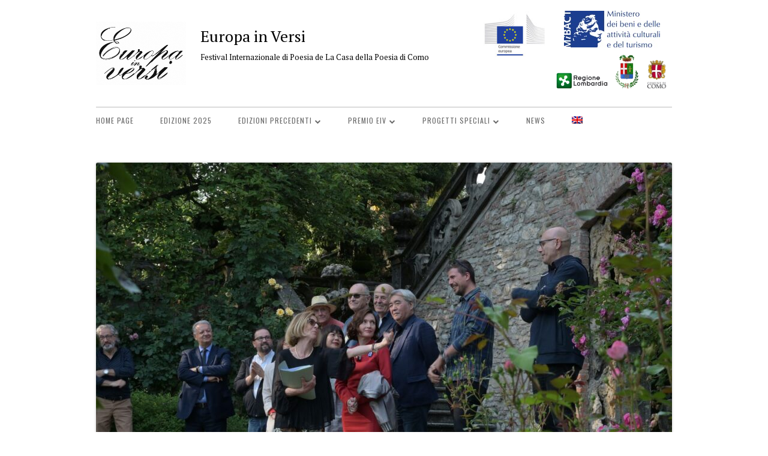

--- FILE ---
content_type: text/html; charset=UTF-8
request_url: https://europainversi.org/edizione-2023/eiv-2023-galleria-fotografia-reading-nel-parco-di-villa-sormani-uva/emi_6577-jpg/
body_size: 18903
content:
<!DOCTYPE html>






<!--[if IE 8]>

<html class="ie ie8 no-js" lang="it-IT">

<![endif]-->



<!--[if !(IE 8)]><!-->

<html lang="it-IT" class="no-js">

<!--<![endif]-->

<head>






<meta charset="UTF-8" />

<meta name="viewport" content="width=device-width" />

<link rel="profile" href="http://gmpg.org/xfn/11" />

<link rel="profile" href="http://microformats.org/profile/specs" />

<link rel="profile" href="http://microformats.org/profile/hatom" />




<!--[if lt IE 9]>

<script src="https://europainversi.org/wp-content/themes/tiny-framework/js/html5shiv.min.js" type="text/javascript"></script>

<![endif]-->






<script>(function(html){html.className = html.className.replace(/\bno-js\b/,'js')})(document.documentElement);</script>
<meta name='robots' content='index, follow, max-image-preview:large, max-snippet:-1, max-video-preview:-1' />
	<style>img:is([sizes="auto" i], [sizes^="auto," i]) { contain-intrinsic-size: 3000px 1500px }</style>
	<link rel="alternate" hreflang="en" href="https://europainversi.org/en/emi_6577-jpg-2/" />
<link rel="alternate" hreflang="it" href="https://europainversi.org/edizione-2023/eiv-2023-galleria-fotografia-reading-nel-parco-di-villa-sormani-uva/emi_6577-jpg/" />
<link rel="alternate" hreflang="x-default" href="https://europainversi.org/edizione-2023/eiv-2023-galleria-fotografia-reading-nel-parco-di-villa-sormani-uva/emi_6577-jpg/" />

<!-- Google Tag Manager for WordPress by gtm4wp.com -->
<script data-cfasync="false" data-pagespeed-no-defer>
	var gtm4wp_datalayer_name = "dataLayer";
	var dataLayer = dataLayer || [];
</script>
<!-- End Google Tag Manager for WordPress by gtm4wp.com -->
	<!-- This site is optimized with the Yoast SEO plugin v24.9 - https://yoast.com/wordpress/plugins/seo/ -->
	<title>EMI_6577.JPG - Europa in Versi</title>
	<link rel="canonical" href="https://europainversi.org/edizione-2023/eiv-2023-galleria-fotografia-reading-nel-parco-di-villa-sormani-uva/emi_6577-jpg/" />
	<meta property="og:locale" content="it_IT" />
	<meta property="og:type" content="article" />
	<meta property="og:title" content="EMI_6577.JPG - Europa in Versi" />
	<meta property="og:url" content="https://europainversi.org/edizione-2023/eiv-2023-galleria-fotografia-reading-nel-parco-di-villa-sormani-uva/emi_6577-jpg/" />
	<meta property="og:site_name" content="Europa in Versi" />
	<meta property="article:publisher" content="https://www.facebook.com/europainversi" />
	<meta property="og:image" content="https://europainversi.org/edizione-2023/eiv-2023-galleria-fotografia-reading-nel-parco-di-villa-sormani-uva/emi_6577-jpg" />
	<meta property="og:image:width" content="1" />
	<meta property="og:image:height" content="1" />
	<meta property="og:image:type" content="image/jpeg" />
	<meta name="twitter:card" content="summary_large_image" />
	<meta name="twitter:site" content="@EuropainVersi" />
	<script type="application/ld+json" class="yoast-schema-graph">{"@context":"https://schema.org","@graph":[{"@type":"WebPage","@id":"https://europainversi.org/edizione-2023/eiv-2023-galleria-fotografia-reading-nel-parco-di-villa-sormani-uva/emi_6577-jpg/","url":"https://europainversi.org/edizione-2023/eiv-2023-galleria-fotografia-reading-nel-parco-di-villa-sormani-uva/emi_6577-jpg/","name":"EMI_6577.JPG - Europa in Versi","isPartOf":{"@id":"https://europainversi.org/#website"},"primaryImageOfPage":{"@id":"https://europainversi.org/edizione-2023/eiv-2023-galleria-fotografia-reading-nel-parco-di-villa-sormani-uva/emi_6577-jpg/#primaryimage"},"image":{"@id":"https://europainversi.org/edizione-2023/eiv-2023-galleria-fotografia-reading-nel-parco-di-villa-sormani-uva/emi_6577-jpg/#primaryimage"},"thumbnailUrl":"https://europainversi.org/wp-content/uploads/2023/05/EMI_6577.JPG.jpg","datePublished":"2023-05-23T17:19:07+00:00","breadcrumb":{"@id":"https://europainversi.org/edizione-2023/eiv-2023-galleria-fotografia-reading-nel-parco-di-villa-sormani-uva/emi_6577-jpg/#breadcrumb"},"inLanguage":"it-IT","potentialAction":[{"@type":"ReadAction","target":["https://europainversi.org/edizione-2023/eiv-2023-galleria-fotografia-reading-nel-parco-di-villa-sormani-uva/emi_6577-jpg/"]}]},{"@type":"ImageObject","inLanguage":"it-IT","@id":"https://europainversi.org/edizione-2023/eiv-2023-galleria-fotografia-reading-nel-parco-di-villa-sormani-uva/emi_6577-jpg/#primaryimage","url":"https://europainversi.org/wp-content/uploads/2023/05/EMI_6577.JPG.jpg","contentUrl":"https://europainversi.org/wp-content/uploads/2023/05/EMI_6577.JPG.jpg","width":1500,"height":998},{"@type":"BreadcrumbList","@id":"https://europainversi.org/edizione-2023/eiv-2023-galleria-fotografia-reading-nel-parco-di-villa-sormani-uva/emi_6577-jpg/#breadcrumb","itemListElement":[{"@type":"ListItem","position":1,"name":"Home","item":"https://europainversi.org/"},{"@type":"ListItem","position":2,"name":"EDIZIONE 2023","item":"https://europainversi.org/edizione-2023/"},{"@type":"ListItem","position":3,"name":"EIV 2023 | Galleria fotografia Reading nel parco di Villa Sormani Uva","item":"https://europainversi.org/edizione-2023/eiv-2023-galleria-fotografia-reading-nel-parco-di-villa-sormani-uva/"},{"@type":"ListItem","position":4,"name":"EMI_6577.JPG"}]},{"@type":"WebSite","@id":"https://europainversi.org/#website","url":"https://europainversi.org/","name":"Europa in Versi","description":"Festival Internazionale di Poesia de La Casa della Poesia di Como","publisher":{"@id":"https://europainversi.org/#organization"},"potentialAction":[{"@type":"SearchAction","target":{"@type":"EntryPoint","urlTemplate":"https://europainversi.org/?s={search_term_string}"},"query-input":{"@type":"PropertyValueSpecification","valueRequired":true,"valueName":"search_term_string"}}],"inLanguage":"it-IT"},{"@type":"Organization","@id":"https://europainversi.org/#organization","name":"Europa In Versi","url":"https://europainversi.org/","logo":{"@type":"ImageObject","inLanguage":"it-IT","@id":"https://europainversi.org/#/schema/logo/image/","url":"https://europainversi.org/wp-content/uploads/2016/10/cropped-EIV_Logo_Elab_Icon.jpg","contentUrl":"https://europainversi.org/wp-content/uploads/2016/10/cropped-EIV_Logo_Elab_Icon.jpg","width":512,"height":512,"caption":"Europa In Versi"},"image":{"@id":"https://europainversi.org/#/schema/logo/image/"},"sameAs":["https://www.facebook.com/europainversi","https://x.com/EuropainVersi"]}]}</script>
	<!-- / Yoast SEO plugin. -->


<link rel='dns-prefetch' href='//fonts.googleapis.com' />
<link href='https://fonts.gstatic.com' crossorigin rel='preconnect' />
<link rel="alternate" type="application/rss+xml" title="Europa in Versi &raquo; Feed" href="https://europainversi.org/feed/" />
<link rel="alternate" type="application/rss+xml" title="Europa in Versi &raquo; Feed dei commenti" href="https://europainversi.org/comments/feed/" />
<link rel="alternate" type="application/rss+xml" title="Europa in Versi &raquo; EMI_6577.JPG Feed dei commenti" href="https://europainversi.org/edizione-2023/eiv-2023-galleria-fotografia-reading-nel-parco-di-villa-sormani-uva/emi_6577-jpg/feed/" />
<script type="text/javascript">
/* <![CDATA[ */
window._wpemojiSettings = {"baseUrl":"https:\/\/s.w.org\/images\/core\/emoji\/16.0.1\/72x72\/","ext":".png","svgUrl":"https:\/\/s.w.org\/images\/core\/emoji\/16.0.1\/svg\/","svgExt":".svg","source":{"concatemoji":"https:\/\/europainversi.org\/wp-includes\/js\/wp-emoji-release.min.js?ver=6.8.3"}};
/*! This file is auto-generated */
!function(s,n){var o,i,e;function c(e){try{var t={supportTests:e,timestamp:(new Date).valueOf()};sessionStorage.setItem(o,JSON.stringify(t))}catch(e){}}function p(e,t,n){e.clearRect(0,0,e.canvas.width,e.canvas.height),e.fillText(t,0,0);var t=new Uint32Array(e.getImageData(0,0,e.canvas.width,e.canvas.height).data),a=(e.clearRect(0,0,e.canvas.width,e.canvas.height),e.fillText(n,0,0),new Uint32Array(e.getImageData(0,0,e.canvas.width,e.canvas.height).data));return t.every(function(e,t){return e===a[t]})}function u(e,t){e.clearRect(0,0,e.canvas.width,e.canvas.height),e.fillText(t,0,0);for(var n=e.getImageData(16,16,1,1),a=0;a<n.data.length;a++)if(0!==n.data[a])return!1;return!0}function f(e,t,n,a){switch(t){case"flag":return n(e,"\ud83c\udff3\ufe0f\u200d\u26a7\ufe0f","\ud83c\udff3\ufe0f\u200b\u26a7\ufe0f")?!1:!n(e,"\ud83c\udde8\ud83c\uddf6","\ud83c\udde8\u200b\ud83c\uddf6")&&!n(e,"\ud83c\udff4\udb40\udc67\udb40\udc62\udb40\udc65\udb40\udc6e\udb40\udc67\udb40\udc7f","\ud83c\udff4\u200b\udb40\udc67\u200b\udb40\udc62\u200b\udb40\udc65\u200b\udb40\udc6e\u200b\udb40\udc67\u200b\udb40\udc7f");case"emoji":return!a(e,"\ud83e\udedf")}return!1}function g(e,t,n,a){var r="undefined"!=typeof WorkerGlobalScope&&self instanceof WorkerGlobalScope?new OffscreenCanvas(300,150):s.createElement("canvas"),o=r.getContext("2d",{willReadFrequently:!0}),i=(o.textBaseline="top",o.font="600 32px Arial",{});return e.forEach(function(e){i[e]=t(o,e,n,a)}),i}function t(e){var t=s.createElement("script");t.src=e,t.defer=!0,s.head.appendChild(t)}"undefined"!=typeof Promise&&(o="wpEmojiSettingsSupports",i=["flag","emoji"],n.supports={everything:!0,everythingExceptFlag:!0},e=new Promise(function(e){s.addEventListener("DOMContentLoaded",e,{once:!0})}),new Promise(function(t){var n=function(){try{var e=JSON.parse(sessionStorage.getItem(o));if("object"==typeof e&&"number"==typeof e.timestamp&&(new Date).valueOf()<e.timestamp+604800&&"object"==typeof e.supportTests)return e.supportTests}catch(e){}return null}();if(!n){if("undefined"!=typeof Worker&&"undefined"!=typeof OffscreenCanvas&&"undefined"!=typeof URL&&URL.createObjectURL&&"undefined"!=typeof Blob)try{var e="postMessage("+g.toString()+"("+[JSON.stringify(i),f.toString(),p.toString(),u.toString()].join(",")+"));",a=new Blob([e],{type:"text/javascript"}),r=new Worker(URL.createObjectURL(a),{name:"wpTestEmojiSupports"});return void(r.onmessage=function(e){c(n=e.data),r.terminate(),t(n)})}catch(e){}c(n=g(i,f,p,u))}t(n)}).then(function(e){for(var t in e)n.supports[t]=e[t],n.supports.everything=n.supports.everything&&n.supports[t],"flag"!==t&&(n.supports.everythingExceptFlag=n.supports.everythingExceptFlag&&n.supports[t]);n.supports.everythingExceptFlag=n.supports.everythingExceptFlag&&!n.supports.flag,n.DOMReady=!1,n.readyCallback=function(){n.DOMReady=!0}}).then(function(){return e}).then(function(){var e;n.supports.everything||(n.readyCallback(),(e=n.source||{}).concatemoji?t(e.concatemoji):e.wpemoji&&e.twemoji&&(t(e.twemoji),t(e.wpemoji)))}))}((window,document),window._wpemojiSettings);
/* ]]> */
</script>
<style id='wp-emoji-styles-inline-css' type='text/css'>

	img.wp-smiley, img.emoji {
		display: inline !important;
		border: none !important;
		box-shadow: none !important;
		height: 1em !important;
		width: 1em !important;
		margin: 0 0.07em !important;
		vertical-align: -0.1em !important;
		background: none !important;
		padding: 0 !important;
	}
</style>
<link rel='stylesheet' id='wp-block-library-css' href='https://europainversi.org/wp-includes/css/dist/block-library/style.min.css?ver=6.8.3' type='text/css' media='all' />
<style id='classic-theme-styles-inline-css' type='text/css'>
/*! This file is auto-generated */
.wp-block-button__link{color:#fff;background-color:#32373c;border-radius:9999px;box-shadow:none;text-decoration:none;padding:calc(.667em + 2px) calc(1.333em + 2px);font-size:1.125em}.wp-block-file__button{background:#32373c;color:#fff;text-decoration:none}
</style>
<style id='global-styles-inline-css' type='text/css'>
:root{--wp--preset--aspect-ratio--square: 1;--wp--preset--aspect-ratio--4-3: 4/3;--wp--preset--aspect-ratio--3-4: 3/4;--wp--preset--aspect-ratio--3-2: 3/2;--wp--preset--aspect-ratio--2-3: 2/3;--wp--preset--aspect-ratio--16-9: 16/9;--wp--preset--aspect-ratio--9-16: 9/16;--wp--preset--color--black: #000000;--wp--preset--color--cyan-bluish-gray: #abb8c3;--wp--preset--color--white: #ffffff;--wp--preset--color--pale-pink: #f78da7;--wp--preset--color--vivid-red: #cf2e2e;--wp--preset--color--luminous-vivid-orange: #ff6900;--wp--preset--color--luminous-vivid-amber: #fcb900;--wp--preset--color--light-green-cyan: #7bdcb5;--wp--preset--color--vivid-green-cyan: #00d084;--wp--preset--color--pale-cyan-blue: #8ed1fc;--wp--preset--color--vivid-cyan-blue: #0693e3;--wp--preset--color--vivid-purple: #9b51e0;--wp--preset--gradient--vivid-cyan-blue-to-vivid-purple: linear-gradient(135deg,rgba(6,147,227,1) 0%,rgb(155,81,224) 100%);--wp--preset--gradient--light-green-cyan-to-vivid-green-cyan: linear-gradient(135deg,rgb(122,220,180) 0%,rgb(0,208,130) 100%);--wp--preset--gradient--luminous-vivid-amber-to-luminous-vivid-orange: linear-gradient(135deg,rgba(252,185,0,1) 0%,rgba(255,105,0,1) 100%);--wp--preset--gradient--luminous-vivid-orange-to-vivid-red: linear-gradient(135deg,rgba(255,105,0,1) 0%,rgb(207,46,46) 100%);--wp--preset--gradient--very-light-gray-to-cyan-bluish-gray: linear-gradient(135deg,rgb(238,238,238) 0%,rgb(169,184,195) 100%);--wp--preset--gradient--cool-to-warm-spectrum: linear-gradient(135deg,rgb(74,234,220) 0%,rgb(151,120,209) 20%,rgb(207,42,186) 40%,rgb(238,44,130) 60%,rgb(251,105,98) 80%,rgb(254,248,76) 100%);--wp--preset--gradient--blush-light-purple: linear-gradient(135deg,rgb(255,206,236) 0%,rgb(152,150,240) 100%);--wp--preset--gradient--blush-bordeaux: linear-gradient(135deg,rgb(254,205,165) 0%,rgb(254,45,45) 50%,rgb(107,0,62) 100%);--wp--preset--gradient--luminous-dusk: linear-gradient(135deg,rgb(255,203,112) 0%,rgb(199,81,192) 50%,rgb(65,88,208) 100%);--wp--preset--gradient--pale-ocean: linear-gradient(135deg,rgb(255,245,203) 0%,rgb(182,227,212) 50%,rgb(51,167,181) 100%);--wp--preset--gradient--electric-grass: linear-gradient(135deg,rgb(202,248,128) 0%,rgb(113,206,126) 100%);--wp--preset--gradient--midnight: linear-gradient(135deg,rgb(2,3,129) 0%,rgb(40,116,252) 100%);--wp--preset--font-size--small: 13px;--wp--preset--font-size--medium: 20px;--wp--preset--font-size--large: 36px;--wp--preset--font-size--x-large: 42px;--wp--preset--spacing--20: 0.44rem;--wp--preset--spacing--30: 0.67rem;--wp--preset--spacing--40: 1rem;--wp--preset--spacing--50: 1.5rem;--wp--preset--spacing--60: 2.25rem;--wp--preset--spacing--70: 3.38rem;--wp--preset--spacing--80: 5.06rem;--wp--preset--shadow--natural: 6px 6px 9px rgba(0, 0, 0, 0.2);--wp--preset--shadow--deep: 12px 12px 50px rgba(0, 0, 0, 0.4);--wp--preset--shadow--sharp: 6px 6px 0px rgba(0, 0, 0, 0.2);--wp--preset--shadow--outlined: 6px 6px 0px -3px rgba(255, 255, 255, 1), 6px 6px rgba(0, 0, 0, 1);--wp--preset--shadow--crisp: 6px 6px 0px rgba(0, 0, 0, 1);}:where(.is-layout-flex){gap: 0.5em;}:where(.is-layout-grid){gap: 0.5em;}body .is-layout-flex{display: flex;}.is-layout-flex{flex-wrap: wrap;align-items: center;}.is-layout-flex > :is(*, div){margin: 0;}body .is-layout-grid{display: grid;}.is-layout-grid > :is(*, div){margin: 0;}:where(.wp-block-columns.is-layout-flex){gap: 2em;}:where(.wp-block-columns.is-layout-grid){gap: 2em;}:where(.wp-block-post-template.is-layout-flex){gap: 1.25em;}:where(.wp-block-post-template.is-layout-grid){gap: 1.25em;}.has-black-color{color: var(--wp--preset--color--black) !important;}.has-cyan-bluish-gray-color{color: var(--wp--preset--color--cyan-bluish-gray) !important;}.has-white-color{color: var(--wp--preset--color--white) !important;}.has-pale-pink-color{color: var(--wp--preset--color--pale-pink) !important;}.has-vivid-red-color{color: var(--wp--preset--color--vivid-red) !important;}.has-luminous-vivid-orange-color{color: var(--wp--preset--color--luminous-vivid-orange) !important;}.has-luminous-vivid-amber-color{color: var(--wp--preset--color--luminous-vivid-amber) !important;}.has-light-green-cyan-color{color: var(--wp--preset--color--light-green-cyan) !important;}.has-vivid-green-cyan-color{color: var(--wp--preset--color--vivid-green-cyan) !important;}.has-pale-cyan-blue-color{color: var(--wp--preset--color--pale-cyan-blue) !important;}.has-vivid-cyan-blue-color{color: var(--wp--preset--color--vivid-cyan-blue) !important;}.has-vivid-purple-color{color: var(--wp--preset--color--vivid-purple) !important;}.has-black-background-color{background-color: var(--wp--preset--color--black) !important;}.has-cyan-bluish-gray-background-color{background-color: var(--wp--preset--color--cyan-bluish-gray) !important;}.has-white-background-color{background-color: var(--wp--preset--color--white) !important;}.has-pale-pink-background-color{background-color: var(--wp--preset--color--pale-pink) !important;}.has-vivid-red-background-color{background-color: var(--wp--preset--color--vivid-red) !important;}.has-luminous-vivid-orange-background-color{background-color: var(--wp--preset--color--luminous-vivid-orange) !important;}.has-luminous-vivid-amber-background-color{background-color: var(--wp--preset--color--luminous-vivid-amber) !important;}.has-light-green-cyan-background-color{background-color: var(--wp--preset--color--light-green-cyan) !important;}.has-vivid-green-cyan-background-color{background-color: var(--wp--preset--color--vivid-green-cyan) !important;}.has-pale-cyan-blue-background-color{background-color: var(--wp--preset--color--pale-cyan-blue) !important;}.has-vivid-cyan-blue-background-color{background-color: var(--wp--preset--color--vivid-cyan-blue) !important;}.has-vivid-purple-background-color{background-color: var(--wp--preset--color--vivid-purple) !important;}.has-black-border-color{border-color: var(--wp--preset--color--black) !important;}.has-cyan-bluish-gray-border-color{border-color: var(--wp--preset--color--cyan-bluish-gray) !important;}.has-white-border-color{border-color: var(--wp--preset--color--white) !important;}.has-pale-pink-border-color{border-color: var(--wp--preset--color--pale-pink) !important;}.has-vivid-red-border-color{border-color: var(--wp--preset--color--vivid-red) !important;}.has-luminous-vivid-orange-border-color{border-color: var(--wp--preset--color--luminous-vivid-orange) !important;}.has-luminous-vivid-amber-border-color{border-color: var(--wp--preset--color--luminous-vivid-amber) !important;}.has-light-green-cyan-border-color{border-color: var(--wp--preset--color--light-green-cyan) !important;}.has-vivid-green-cyan-border-color{border-color: var(--wp--preset--color--vivid-green-cyan) !important;}.has-pale-cyan-blue-border-color{border-color: var(--wp--preset--color--pale-cyan-blue) !important;}.has-vivid-cyan-blue-border-color{border-color: var(--wp--preset--color--vivid-cyan-blue) !important;}.has-vivid-purple-border-color{border-color: var(--wp--preset--color--vivid-purple) !important;}.has-vivid-cyan-blue-to-vivid-purple-gradient-background{background: var(--wp--preset--gradient--vivid-cyan-blue-to-vivid-purple) !important;}.has-light-green-cyan-to-vivid-green-cyan-gradient-background{background: var(--wp--preset--gradient--light-green-cyan-to-vivid-green-cyan) !important;}.has-luminous-vivid-amber-to-luminous-vivid-orange-gradient-background{background: var(--wp--preset--gradient--luminous-vivid-amber-to-luminous-vivid-orange) !important;}.has-luminous-vivid-orange-to-vivid-red-gradient-background{background: var(--wp--preset--gradient--luminous-vivid-orange-to-vivid-red) !important;}.has-very-light-gray-to-cyan-bluish-gray-gradient-background{background: var(--wp--preset--gradient--very-light-gray-to-cyan-bluish-gray) !important;}.has-cool-to-warm-spectrum-gradient-background{background: var(--wp--preset--gradient--cool-to-warm-spectrum) !important;}.has-blush-light-purple-gradient-background{background: var(--wp--preset--gradient--blush-light-purple) !important;}.has-blush-bordeaux-gradient-background{background: var(--wp--preset--gradient--blush-bordeaux) !important;}.has-luminous-dusk-gradient-background{background: var(--wp--preset--gradient--luminous-dusk) !important;}.has-pale-ocean-gradient-background{background: var(--wp--preset--gradient--pale-ocean) !important;}.has-electric-grass-gradient-background{background: var(--wp--preset--gradient--electric-grass) !important;}.has-midnight-gradient-background{background: var(--wp--preset--gradient--midnight) !important;}.has-small-font-size{font-size: var(--wp--preset--font-size--small) !important;}.has-medium-font-size{font-size: var(--wp--preset--font-size--medium) !important;}.has-large-font-size{font-size: var(--wp--preset--font-size--large) !important;}.has-x-large-font-size{font-size: var(--wp--preset--font-size--x-large) !important;}
:where(.wp-block-post-template.is-layout-flex){gap: 1.25em;}:where(.wp-block-post-template.is-layout-grid){gap: 1.25em;}
:where(.wp-block-columns.is-layout-flex){gap: 2em;}:where(.wp-block-columns.is-layout-grid){gap: 2em;}
:root :where(.wp-block-pullquote){font-size: 1.5em;line-height: 1.6;}
</style>
<link rel='stylesheet' id='contact-form-7-css' href='https://europainversi.org/wp-content/plugins/contact-form-7/includes/css/styles.css?ver=6.0.6' type='text/css' media='all' />
<link rel='stylesheet' id='responsive-lightbox-prettyphoto-css' href='https://europainversi.org/wp-content/plugins/responsive-lightbox/assets/prettyphoto/prettyPhoto.min.css?ver=3.1.6' type='text/css' media='all' />
<link rel='stylesheet' id='wpcf7-redirect-script-frontend-css' href='https://europainversi.org/wp-content/plugins/wpcf7-redirect/build/css/wpcf7-redirect-frontend.min.css?ver=1.1' type='text/css' media='all' />
<link rel='stylesheet' id='wpml-menu-item-0-css' href='https://europainversi.org/wp-content/plugins/sitepress-multilingual-cms/templates/language-switchers/menu-item/style.min.css?ver=1' type='text/css' media='all' />
<link rel='stylesheet' id='parent-style-css' href='https://europainversi.org/wp-content/themes/tiny-framework/style.css?ver=6.8.3' type='text/css' media='all' />
<link rel='stylesheet' id='tinyframework-fonts-css' href='https://fonts.googleapis.com/css?family=Open+Sans%3A400italic%2C700italic%2C400%2C700&#038;subset=latin%2Clatin-ext' type='text/css' media='all' />
<link rel='stylesheet' id='font-awesome-css' href='https://europainversi.org/wp-content/themes/tiny-framework/fonts/font-awesome/css/font-awesome.min.css?ver=4.7.0' type='text/css' media='all' />
<link rel='stylesheet' id='tinyframework-style-css' href='https://europainversi.org/wp-content/themes/tiny-framework-child/style.css?ver=2.3.1' type='text/css' media='all' />
<!--[if lt IE 9]>
<link rel='stylesheet' id='tinyframework-ie-css' href='https://europainversi.org/wp-content/themes/tiny-framework/css/ie.css?ver=2.3.1' type='text/css' media='all' />
<![endif]-->
<script type="text/javascript" src="https://europainversi.org/wp-includes/js/jquery/jquery.min.js?ver=3.7.1" id="jquery-core-js"></script>
<script type="text/javascript" src="https://europainversi.org/wp-includes/js/jquery/jquery-migrate.min.js?ver=3.4.1" id="jquery-migrate-js"></script>
<script type="text/javascript" src="https://europainversi.org/wp-content/plugins/responsive-lightbox/assets/prettyphoto/jquery.prettyPhoto.min.js?ver=3.1.6" id="responsive-lightbox-prettyphoto-js"></script>
<script type="text/javascript" src="https://europainversi.org/wp-includes/js/underscore.min.js?ver=1.13.7" id="underscore-js"></script>
<script type="text/javascript" src="https://europainversi.org/wp-content/plugins/responsive-lightbox/assets/infinitescroll/infinite-scroll.pkgd.min.js?ver=4.0.1" id="responsive-lightbox-infinite-scroll-js"></script>
<script type="text/javascript" id="responsive-lightbox-js-before">
/* <![CDATA[ */
var rlArgs = {"script":"prettyphoto","selector":"lightbox","customEvents":"ajaxComplete","activeGalleries":true,"animationSpeed":"normal","slideshow":false,"slideshowDelay":5000,"slideshowAutoplay":false,"opacity":"0.75","showTitle":true,"allowResize":true,"allowExpand":true,"width":1080,"height":720,"separator":"\/","theme":"light_rounded","horizontalPadding":20,"hideFlash":false,"wmode":"opaque","videoAutoplay":false,"modal":false,"deeplinking":true,"overlayGallery":true,"keyboardShortcuts":true,"social":true,"woocommerce_gallery":false,"ajaxurl":"https:\/\/europainversi.org\/wp-admin\/admin-ajax.php","nonce":"4dfc955f4a","preview":false,"postId":9937,"scriptExtension":false};
/* ]]> */
</script>
<script type="text/javascript" src="https://europainversi.org/wp-content/plugins/responsive-lightbox/js/front.js?ver=2.5.3" id="responsive-lightbox-js"></script>
<!--[if lt IE 9]>
<script type="text/javascript" src="https://europainversi.org/wp-content/themes/tiny-framework/js/html5shiv.min.js?ver=3.7.3" id="tinyframework-html5-js"></script>
<![endif]-->
<script></script><link rel="https://api.w.org/" href="https://europainversi.org/wp-json/" /><link rel="alternate" title="JSON" type="application/json" href="https://europainversi.org/wp-json/wp/v2/media/9937" /><link rel="EditURI" type="application/rsd+xml" title="RSD" href="https://europainversi.org/xmlrpc.php?rsd" />
<meta name="generator" content="WordPress 6.8.3" />
<link rel='shortlink' href='https://europainversi.org/?p=9937' />
<link rel="alternate" title="oEmbed (JSON)" type="application/json+oembed" href="https://europainversi.org/wp-json/oembed/1.0/embed?url=https%3A%2F%2Feuropainversi.org%2Fedizione-2023%2Feiv-2023-galleria-fotografia-reading-nel-parco-di-villa-sormani-uva%2Femi_6577-jpg%2F" />
<link rel="alternate" title="oEmbed (XML)" type="text/xml+oembed" href="https://europainversi.org/wp-json/oembed/1.0/embed?url=https%3A%2F%2Feuropainversi.org%2Fedizione-2023%2Feiv-2023-galleria-fotografia-reading-nel-parco-di-villa-sormani-uva%2Femi_6577-jpg%2F&#038;format=xml" />
<meta name="generator" content="WPML ver:4.7.3 stt:1,27;" />
	<link rel="preconnect" href="https://fonts.googleapis.com">
	<link rel="preconnect" href="https://fonts.gstatic.com">
	<link href='https://fonts.googleapis.com/css2?display=swap&family=PT+Serif&family=Oswald:wght@400;500&family=Raleway:wght@300' rel='stylesheet'>
		<!-- GA Google Analytics @ https://m0n.co/ga -->
		<script async src="https://www.googletagmanager.com/gtag/js?id= G-WBL1BGM20L "></script>
		<script>
			window.dataLayer = window.dataLayer || [];
			function gtag(){dataLayer.push(arguments);}
			gtag('js', new Date());
			gtag('config', ' G-WBL1BGM20L ');
		</script>

	
<!-- Google Tag Manager for WordPress by gtm4wp.com -->
<!-- GTM Container placement set to footer -->
<script data-cfasync="false" data-pagespeed-no-defer type="text/javascript">
	var dataLayer_content = {"pagePostType":"attachment","pagePostType2":"single-attachment","pagePostAuthor":"alice"};
	dataLayer.push( dataLayer_content );
</script>
<script data-cfasync="false">
(function(w,d,s,l,i){w[l]=w[l]||[];w[l].push({'gtm.start':
new Date().getTime(),event:'gtm.js'});var f=d.getElementsByTagName(s)[0],
j=d.createElement(s),dl=l!='dataLayer'?'&l='+l:'';j.async=true;j.src=
'//www.googletagmanager.com/gtm.js?id='+i+dl;f.parentNode.insertBefore(j,f);
})(window,document,'script','dataLayer','GTM-TJ9LP84N');
</script>
<!-- End Google Tag Manager for WordPress by gtm4wp.com --><meta name="generator" content="Powered by WPBakery Page Builder - drag and drop page builder for WordPress."/>
	<style type="text/css" id="tinyframework-header-css">
			.site-header .site-title,
		.site-header .site-title a,
		.site-header .site-description {
			color: #000000;
		}
		</style>
	<style type="text/css" id="custom-background-css">
body.custom-background { background-color: #ffffff; }
</style>
	<!-- easy_custom_js_and_css begin -->
<style type="text/css">
h1.entry-title{
    display:none;
}
.image-no-shadow img{

	box-shadow: 0 0 0px rgba(0, 0, 0, 1);

}
.fa-external-link::before {
	content: "" !important;
}
#CybotCookiebotDialogBody h2#CybotCookiebotDialogBodyContentTitle{
    font-size:24px !important;
}
</style>
<!-- easy_custom_js_and_css end -->
<!-- easy_custom_js_and_css begin -->
<style type="text/css">
#primary-menu a{
    font-family:"Oswald";
    letter-spacing:1px;
    font-weight:400;
}
#primary-menu li a{
    font-family:"Oswald";
    letter-spacing:1px;
    font-size:12px;
}
#primary-menu li li a{
   
    font-size:10px;
}
</style>
<!-- easy_custom_js_and_css end -->
<!-- easy_custom_js_and_css begin -->
<style type="text/css">
#footer-widget-middle section{
    margin-bottom:0px;

}
#footer-widget-middle section p{
    margin-bottom:5px;

}
</style>
<!-- easy_custom_js_and_css end -->
<!-- easy_custom_js_and_css begin -->
<style type="text/css">
#footer-widget-right .menu a{
    font-size:12px;
}

footer .widget h3{
    
    font-weight:700;
    color:#555;
    font-size:14px;
    letter-spacing:1px;

	font-family: "Open Sans", Verdana, Geneva, "DejaVu Sans", sans-serif;
	margin-bottom:5px;

    
}
.widget-area .widget p,
.widget-area .widget .textwidget
{
    font-family: "Open Sans", Verdana, Geneva, "DejaVu Sans", sans-serif;
    font-size:14px;
}
.widget-area .widget p{
    margin-bottom:5px;
    margin-top:5px;
}
    

</style>
<!-- easy_custom_js_and_css end -->
<!-- easy_custom_js_and_css begin -->
<style type="text/css">
.entry-header .entry-title a:focus,
.entry-header .entry-title a:hover {
	color: #a9002c;
	text-decoration: none;
}
</style>
<!-- easy_custom_js_and_css end -->
<!-- easy_custom_js_and_css begin -->
<style type="text/css">
.eiv_gridbox h3{
    margin-bottom:0px;
    margin-top:5px;
}
.eiv_gridbox p{
    text-align:justify;
    font-size:16px;
}
</style>
<!-- easy_custom_js_and_css end -->
<!-- easy_custom_js_and_css begin -->
<style type="text/css">
.videocontent .wpb_wrapper{
    background-color:#3a658f;
    padding:20px;
    color:#fff;
    margin-bottom:35px;
}

.videocontent label{
    font-size:12px;
    line-height:14px;
    text-transform:uppercase;
}

.videocontent input.wpcf7-text{
    max-width:100%;
    width:100%;
    font-size:12px;
    line-height:12px;
    padding: 5px;
    color:#333;
}

.videocontent input.wpcf7-submit{
    margin-top:20px;
    background-color:#fff;
    color:#3a658f;
    font-weight:600;
    border-color:#6f8da9;
}
.videocontent input.wpcf7-submit:hover{
  
    background-color:#6f8da9;
    color:#fff;

    font-weight:600;
}

.videocontent p{
    margin-bottom:0px !important;
    font-family: "Oswald";
}



.rwd-video {
    height: 0;
    overflow: hidden;
    padding-bottom: 56.25%;
    padding-top: 30px;
    position: relative;
}
.rwd-video iframe,
.rwd-video object,
.rwd-video embed {
    height: 100%;
    left: 0;
    position: absolute;
    top: 0;
    width: 100%;
}
</style>
<!-- easy_custom_js_and_css end -->
<!-- easy_custom_js_and_css begin -->
<style type="text/css">
#footer_nl input{
    max-width:100%;
}

.btn_newsletter{
    display:inline-block;
    padding:5px 20px;
    border-radius:3px;
    border:1px solid #aaa;
    transition:0.3s;
}
.btn_newsletter:hover{
    color:#000 !important;
    text-decoration:none !important;
    
   background-color:#ddd;
}

#form-contatti input[type=text],
#form-contatti input[type=email]
{
    width:100%;
    
}
</style>
<!-- easy_custom_js_and_css end -->
<meta name="generator" content="Powered by Slider Revolution 6.6.19 - responsive, Mobile-Friendly Slider Plugin for WordPress with comfortable drag and drop interface." />
<link rel="icon" href="https://europainversi.org/wp-content/uploads/2021/09/EIV_Logo_Elab_150xx.png" sizes="32x32" />
<link rel="icon" href="https://europainversi.org/wp-content/uploads/2021/09/EIV_Logo_Elab_150xx.png" sizes="192x192" />
<link rel="apple-touch-icon" href="https://europainversi.org/wp-content/uploads/2021/09/EIV_Logo_Elab_150xx.png" />
<meta name="msapplication-TileImage" content="https://europainversi.org/wp-content/uploads/2021/09/EIV_Logo_Elab_150xx.png" />
<script>function setREVStartSize(e){
			//window.requestAnimationFrame(function() {
				window.RSIW = window.RSIW===undefined ? window.innerWidth : window.RSIW;
				window.RSIH = window.RSIH===undefined ? window.innerHeight : window.RSIH;
				try {
					var pw = document.getElementById(e.c).parentNode.offsetWidth,
						newh;
					pw = pw===0 || isNaN(pw) || (e.l=="fullwidth" || e.layout=="fullwidth") ? window.RSIW : pw;
					e.tabw = e.tabw===undefined ? 0 : parseInt(e.tabw);
					e.thumbw = e.thumbw===undefined ? 0 : parseInt(e.thumbw);
					e.tabh = e.tabh===undefined ? 0 : parseInt(e.tabh);
					e.thumbh = e.thumbh===undefined ? 0 : parseInt(e.thumbh);
					e.tabhide = e.tabhide===undefined ? 0 : parseInt(e.tabhide);
					e.thumbhide = e.thumbhide===undefined ? 0 : parseInt(e.thumbhide);
					e.mh = e.mh===undefined || e.mh=="" || e.mh==="auto" ? 0 : parseInt(e.mh,0);
					if(e.layout==="fullscreen" || e.l==="fullscreen")
						newh = Math.max(e.mh,window.RSIH);
					else{
						e.gw = Array.isArray(e.gw) ? e.gw : [e.gw];
						for (var i in e.rl) if (e.gw[i]===undefined || e.gw[i]===0) e.gw[i] = e.gw[i-1];
						e.gh = e.el===undefined || e.el==="" || (Array.isArray(e.el) && e.el.length==0)? e.gh : e.el;
						e.gh = Array.isArray(e.gh) ? e.gh : [e.gh];
						for (var i in e.rl) if (e.gh[i]===undefined || e.gh[i]===0) e.gh[i] = e.gh[i-1];
											
						var nl = new Array(e.rl.length),
							ix = 0,
							sl;
						e.tabw = e.tabhide>=pw ? 0 : e.tabw;
						e.thumbw = e.thumbhide>=pw ? 0 : e.thumbw;
						e.tabh = e.tabhide>=pw ? 0 : e.tabh;
						e.thumbh = e.thumbhide>=pw ? 0 : e.thumbh;
						for (var i in e.rl) nl[i] = e.rl[i]<window.RSIW ? 0 : e.rl[i];
						sl = nl[0];
						for (var i in nl) if (sl>nl[i] && nl[i]>0) { sl = nl[i]; ix=i;}
						var m = pw>(e.gw[ix]+e.tabw+e.thumbw) ? 1 : (pw-(e.tabw+e.thumbw)) / (e.gw[ix]);
						newh =  (e.gh[ix] * m) + (e.tabh + e.thumbh);
					}
					var el = document.getElementById(e.c);
					if (el!==null && el) el.style.height = newh+"px";
					el = document.getElementById(e.c+"_wrapper");
					if (el!==null && el) {
						el.style.height = newh+"px";
						el.style.display = "block";
					}
				} catch(e){
					console.log("Failure at Presize of Slider:" + e)
				}
			//});
		  };</script>
	<style id="egf-frontend-styles" type="text/css">
		p {font-family: 'PT Serif', sans-serif;font-size: 18px;font-style: normal;font-weight: 400;} h1 {color: #555555;font-family: 'Oswald', sans-serif;font-style: normal;font-weight: 500;} h2 {} h3 {color: #555555;font-family: 'Oswald', sans-serif;font-style: normal;font-weight: 400;} h5 {font-family: 'Raleway', sans-serif;font-style: normal;font-weight: 300;} h6 {font-family: 'Raleway', sans-serif;font-style: normal;font-weight: 300;} h4 {font-family: 'Raleway', sans-serif;font-style: normal;font-weight: 300;} h2 {font-family: 'Oswald', sans-serif!important;font-size: 42px!important;font-style: normal!important;font-weight: 500!important;} h1 {} 	</style>
	<noscript><style> .wpb_animate_when_almost_visible { opacity: 1; }</style></noscript>


</head>



<body class="attachment wp-singular attachment-template-default attachmentid-9937 attachment-jpeg custom-background wp-custom-logo wp-theme-tiny-framework wp-child-theme-tiny-framework-child has-site-logo h-entry hentry group-blog header-image-no full-width custom-background-white custom-font-enabled singular footer-widgets attachment-emi_6577-jpg wpb-js-composer js-comp-ver-7.2 vc_responsive" itemscope="" itemtype="https://schema.org/WebPage">






<span class="skiplink"><a class="screen-reader-text" href="#content" title="Vai al contenuto">Vai al contenuto</a></span>






<noscript>

	<div id="no-javascript">

		Le caratteristiche avanzate di questo sito richiedono che JavaScript sia abilitato nel tuo browser. Grazie!
	</div>

</noscript>



<div id="page" class="site">



	


	<header id="masthead" class="site-header" role="banner" itemscope="itemscope" itemtype="https://schema.org/WPHeader">



		


		<div class="site-branding" itemprop="publisher" itemscope itemtype="https://schema.org/Organization">



			<a href="https://europainversi.org/" class="custom-logo-link site-logo-link" rel="home"><img width="150" height="106" src="https://europainversi.org/wp-content/uploads/2021/09/EIV_Logo_Elab_150xx.png" class="custom-logo attachment-full size-full" alt="Europa in Versi" decoding="async" /></a>


			<div id="site-title-wrapper">



				


						<p id="site-title" class="site-title"><a href="https://europainversi.org/" rel="home">Europa in Versi</a></p>



					


						<p id="site-description" class="site-description">Festival Internazionale di Poesia de La Casa della Poesia di Como</p>



					
			</div><!-- #site-title-wrapper -->



<div class="HeaderRight">




<table style="border: 0; width:127px;margin-bottom: 0;float:left;">

<tbody>

<tr style="background-color: #ffffff">

<td colspan="4" style="border: 0; text-align: center; vertical-align: bottom;padding:6px;"><a href="https://ec.europa.eu/info/index_it" target="_blank"><img class="wp-image-1275 size-full" title="Commissione europea" src="https://europainversi.org/wp-content/uploads/2021/12/EIV_testata_europa_sx.jpg" alt="Logo Commissione Europea"/></a></td>

</tr>



</tbody>

</table>


















<table style="border: 0; width:200px;margin-bottom: 0;">

<tbody>

<tr style="background-color: #ffffff">

<td colspan="4" style="border: 0; text-align: center; vertical-align: bottom;padding:6px;"><a href="http://www.beniculturali.it" target="_blank"><img class="wp-image-1275 size-full" title="Ministero dei beni e delle attività culturali e del turismo" src="http://europainversi.org/wp-content/uploads/2017/03/MiBACT-small.jpg" alt="Logo MiBAC"/></a></td>

</tr>

<tr style="background-color: #ffffff">

<td colspan="2" style="border: 0; text-align: center; vertical-align: bottom;padding:6px;"><a href="http://www.regione.lombardia.it/" target="_blank"><img class="wp-image-458 size-full" title="Regione Lombardia" src="http://europainversi.org/wp-content/uploads/2016/10/LogoRegioneSmall.jpg" alt="Logo Regione Lombardia"/></a></td>

<td style="border: 0; text-align: center; vertical-align: bottom;padding:6px;"><a href="http://www.provincia.como.it/" target="_blank"><img class="wp-image-459 size-full" title="Provincia di Como" src="http://europainversi.org/wp-content/uploads/2016/10/LogoProvinciaComoSmall.jpg" alt="Logo Provincia di Como Preview"/></a></td>

<td style="border: 0; text-align: center; vertical-align: bottom;padding:6px;"><a href="http://www.comune.como.it/" target="_blank"><img class="wp-image-302 size-full" title="Comune di Como" src="http://europainversi.org/wp-content/uploads/2016/10/logo_comune_preview.jpg" alt="Logo Comune di Como Preview"/></a></td>

</tr>

</tbody>

</table>

</div>

		</div><!-- .site-branding -->



		


		<nav id="site-navigation" class="main-navigation" role="navigation" aria-label="Menu principale" itemscope="itemscope" itemtype="https://schema.org/SiteNavigationElement">



			<h2 class="screen-reader-text">Menu principale</h2>

			<button class="menu-toggle" aria-controls="primary-menu" aria-expanded="false">Menu</button>



			


			<div class="search-box-wrapper search-container-mobile">

				<div class="search-box">

					<form itemprop="potentialAction" itemscope itemtype="http://schema.org/SearchAction" role="search" method="get" class="search-form" action="https://europainversi.org/">
				<label>
					<span class="screen-reader-text">Ricerca per:</span>
					<input type="search" itemprop="query-input" class="search-field" placeholder="Cerca &hellip;" value="" name="s" />
				</label>
				<input type="submit" class="search-submit" value="Cerca" />
			<meta itemprop="target" content="https://europainversi.org/?s={search} "/></form>
				</div>

			</div>



			<!--<button class="go-to-top"><a href="#page"><span class="icon-webfont fa-chevron-circle-up" aria-hidden="true"></span></a></button>-->



			<div class="menu-main-container"><ul id="primary-menu" class="nav-menu"><li id="menu-item-2225" class="menu-item menu-item-type-post_type menu-item-object-page menu-item-home menu-item-2225"><a href="https://europainversi.org/">HOME PAGE</a></li>
<li id="menu-item-13090" class="menu-item menu-item-type-post_type menu-item-object-page menu-item-13090"><a href="https://europainversi.org/edizione-2025/">EDIZIONE 2025</a></li>
<li id="menu-item-2267" class="menu-item menu-item-type-custom menu-item-object-custom menu-item-has-children menu-item-2267"><a href="#">EDIZIONI PRECEDENTI</a>
<ul class="sub-menu">
	<li id="menu-item-11489" class="menu-item menu-item-type-post_type menu-item-object-page menu-item-has-children menu-item-11489"><a href="https://europainversi.org/edizione-2024/">2024</a>
	<ul class="sub-menu">
		<li id="menu-item-13094" class="menu-item menu-item-type-post_type menu-item-object-page menu-item-13094"><a href="https://europainversi.org/edizione-2024/galleria-fotografia-25-maggio-reading/">EIV 2024 | Galleria fotografia Reading 2024</a></li>
		<li id="menu-item-13097" class="menu-item menu-item-type-post_type menu-item-object-page menu-item-13097"><a href="https://europainversi.org/edizione-2024/eiv-2024-galleria-fotografia-23-maggio/">EIV 2024 | Galleria fotografia 23 maggio</a></li>
		<li id="menu-item-13096" class="menu-item menu-item-type-post_type menu-item-object-page menu-item-13096"><a href="https://europainversi.org/edizione-2024/eiv-2024-galleria-fotografia-24-maggio/">EIV 2024 | Galleria fotografia 24 maggio</a></li>
		<li id="menu-item-13095" class="menu-item menu-item-type-post_type menu-item-object-page menu-item-13095"><a href="https://europainversi.org/edizione-2024/eiv-2024-galleria-fotografia-25-maggio/">EIV 2024 | Galleria fotografia 25 maggio</a></li>
		<li id="menu-item-13092" class="menu-item menu-item-type-post_type menu-item-object-page menu-item-13092"><a href="https://europainversi.org/edizione-2024/eiv-2024-galleria-fotografia-26-maggio/">EIV 2024 | Galleria fotografia 26 maggio</a></li>
		<li id="menu-item-13093" class="menu-item menu-item-type-post_type menu-item-object-page menu-item-13093"><a href="https://europainversi.org/edizione-2024/eiv-2024-galleria-fotografia-28-maggio/">EIV 2024 | Galleria fotografia 28 maggio</a></li>
		<li id="menu-item-13091" class="menu-item menu-item-type-post_type menu-item-object-page menu-item-13091"><a href="https://europainversi.org/edizione-2024/eiv-2024-galleria-fotografia-28-maggio-villa-marzorati-uva/">EIV 2024 | Galleria fotografia 28 maggio</a></li>
	</ul>
</li>
	<li id="menu-item-8528" class="menu-item menu-item-type-post_type menu-item-object-page menu-item-has-children menu-item-8528"><a href="https://europainversi.org/edizione-2023/">2023</a>
	<ul class="sub-menu">
		<li id="menu-item-11490" class="menu-item menu-item-type-post_type menu-item-object-page menu-item-11490"><a href="https://europainversi.org/edizione-2023/eiv-2023-galleria-fotografia-19-maggio/">EIV 2023 | Galleria fotografia 19 maggio</a></li>
		<li id="menu-item-11491" class="menu-item menu-item-type-post_type menu-item-object-page menu-item-11491"><a href="https://europainversi.org/edizione-2023/eiv-2023-galleria-fotografia-20-maggio/">EIV 2023 | Galleria fotografia 20 maggio</a></li>
		<li id="menu-item-11492" class="menu-item menu-item-type-post_type menu-item-object-page menu-item-11492"><a href="https://europainversi.org/edizione-2023/eiv-2023-galleria-fotografia-camminando-verso-la-felicita/">EIV 2023 | Galleria fotografia Camminando verso la felicità</a></li>
		<li id="menu-item-11493" class="menu-item menu-item-type-post_type menu-item-object-page menu-item-11493"><a href="https://europainversi.org/edizione-2023/eiv-2023-galleria-fotografia-premiazione/">EIV 2023 | Galleria fotografia premiazione</a></li>
		<li id="menu-item-11494" class="menu-item menu-item-type-post_type menu-item-object-page menu-item-11494"><a href="https://europainversi.org/edizione-2023/eiv-2023-galleria-fotografia-reading-nel-parco-di-villa-sormani-uva/">EIV 2023 | Galleria fotografia Reading nel parco di Villa Sormani Uva</a></li>
	</ul>
</li>
	<li id="menu-item-8527" class="menu-item menu-item-type-post_type menu-item-object-page menu-item-has-children menu-item-8527"><a href="https://europainversi.org/edizione-2022/">2022</a>
	<ul class="sub-menu">
		<li id="menu-item-8545" class="menu-item menu-item-type-post_type menu-item-object-page menu-item-8545"><a href="https://europainversi.org/edizione-2022/eiv-2022-gallery-270522/">Gallery 27 maggio 2022</a></li>
		<li id="menu-item-8543" class="menu-item menu-item-type-post_type menu-item-object-page menu-item-8543"><a href="https://europainversi.org/edizione-2022/eiv-2022-gallery-280522-universita/">Gallery 28 maggio 2022 Università</a></li>
		<li id="menu-item-8542" class="menu-item menu-item-type-post_type menu-item-object-page menu-item-8542"><a href="https://europainversi.org/edizione-2022/eiv-2022-gallery-280522-reading/">Gallery 28 maggio 2022 Reading</a></li>
		<li id="menu-item-8541" class="menu-item menu-item-type-post_type menu-item-object-page menu-item-8541"><a href="https://europainversi.org/edizione-2022/eiv-2022-gallery-280522-premiazione/">Gallery 28 maggio 2022 Premiazione</a></li>
		<li id="menu-item-8544" class="menu-item menu-item-type-post_type menu-item-object-page menu-item-8544"><a href="https://europainversi.org/edizione-2022/eiv-2022-gallery-290522/">Gallery 29 maggio 2022</a></li>
	</ul>
</li>
	<li id="menu-item-6844" class="menu-item menu-item-type-post_type menu-item-object-page menu-item-has-children menu-item-6844"><a href="https://europainversi.org/edizione-2021/">2021</a>
	<ul class="sub-menu">
		<li id="menu-item-6682" class="menu-item menu-item-type-post_type menu-item-object-page menu-item-6682"><a href="https://europainversi.org/edizione-2021/eiv-2021-galleria-fotografia-22-ottobre/">Incontri con gli studenti 22 ottobre</a></li>
		<li id="menu-item-6684" class="menu-item menu-item-type-post_type menu-item-object-page menu-item-6684"><a href="https://europainversi.org/edizione-2021/eiv-2021-galleria-fotografia-23-ottobre/">Reading &#8220;poesia, luce e rinascita&#8221; 23 ottobre</a></li>
		<li id="menu-item-6681" class="menu-item menu-item-type-post_type menu-item-object-page menu-item-6681"><a href="https://europainversi.org/edizione-2021/eiv-2021-galleria-fotografia-premio-2021/">Premiazione 23 ottobre</a></li>
		<li id="menu-item-6683" class="menu-item menu-item-type-post_type menu-item-object-page menu-item-6683"><a href="https://europainversi.org/edizione-2021/eiv-2021-galleria-fotografia-24-ottobre/">Passeggiata creativa 24 ottobre</a></li>
	</ul>
</li>
	<li id="menu-item-4390" class="menu-item menu-item-type-post_type menu-item-object-page menu-item-has-children menu-item-4390"><a href="https://europainversi.org/edizione-2020/">2020</a>
	<ul class="sub-menu">
		<li id="menu-item-3237" class="menu-item menu-item-type-post_type menu-item-object-page menu-item-3237"><a href="https://europainversi.org/i-poeti-delledizione-2020/">I POETI DELL’EDIZIONE 2020</a></li>
		<li id="menu-item-3277" class="menu-item menu-item-type-post_type menu-item-object-page menu-item-3277"><a href="https://europainversi.org/in-viaggio-verso/">IN VIAGGIO VERSO…</a></li>
		<li id="menu-item-3238" class="menu-item menu-item-type-post_type menu-item-object-page menu-item-3238"><a href="https://europainversi.org/antologia-2020/">ANTOLOGIA 2020</a></li>
		<li id="menu-item-3239" class="menu-item menu-item-type-post_type menu-item-object-page menu-item-3239"><a href="https://europainversi.org/esiti-premio-2020/">ESITI PREMIO 2020</a></li>
	</ul>
</li>
	<li id="menu-item-3095" class="menu-item menu-item-type-custom menu-item-object-custom menu-item-has-children menu-item-3095"><a href="#">2019</a>
	<ul class="sub-menu">
		<li id="menu-item-3109" class="menu-item menu-item-type-post_type menu-item-object-page menu-item-3109"><a href="https://europainversi.org/edizione-2019/">EDIZIONE 2019</a></li>
		<li id="menu-item-2695" class="menu-item menu-item-type-custom menu-item-object-custom menu-item-2695"><a href="#">ESITI PREMIO 2019</a></li>
	</ul>
</li>
	<li id="menu-item-2268" class="menu-item menu-item-type-custom menu-item-object-custom menu-item-has-children menu-item-2268"><a href="#">2018</a>
	<ul class="sub-menu">
		<li id="menu-item-3108" class="menu-item menu-item-type-post_type menu-item-object-page menu-item-3108"><a href="https://europainversi.org/edizione-2018/">FESTIVAL 2018</a></li>
	</ul>
</li>
	<li id="menu-item-2269" class="menu-item menu-item-type-custom menu-item-object-custom menu-item-has-children menu-item-2269"><a href="#">2017</a>
	<ul class="sub-menu">
		<li id="menu-item-3107" class="menu-item menu-item-type-post_type menu-item-object-page menu-item-3107"><a href="https://europainversi.org/edizione-2017-2/">FESTIVAL 2017</a></li>
		<li id="menu-item-3112" class="menu-item menu-item-type-post_type menu-item-object-page menu-item-3112"><a href="https://europainversi.org/premio/risultati-del-premio-internazionale-poesia-narrativa-europa-versi-2017/">ESITI PREMIO 2017</a></li>
	</ul>
</li>
	<li id="menu-item-2270" class="menu-item menu-item-type-custom menu-item-object-custom menu-item-has-children menu-item-2270"><a href="#">2016</a>
	<ul class="sub-menu">
		<li id="menu-item-3106" class="menu-item menu-item-type-post_type menu-item-object-page menu-item-3106"><a href="https://europainversi.org/edizione-2016/">FESTIVAL 2016</a></li>
	</ul>
</li>
	<li id="menu-item-3096" class="menu-item menu-item-type-custom menu-item-object-custom menu-item-has-children menu-item-3096"><a href="#">2015</a>
	<ul class="sub-menu">
		<li id="menu-item-3105" class="menu-item menu-item-type-post_type menu-item-object-page menu-item-3105"><a href="https://europainversi.org/edizione-2015/">FESTIVAL 2015</a></li>
	</ul>
</li>
	<li id="menu-item-3097" class="menu-item menu-item-type-custom menu-item-object-custom menu-item-has-children menu-item-3097"><a href="#">2014</a>
	<ul class="sub-menu">
		<li id="menu-item-3104" class="menu-item menu-item-type-post_type menu-item-object-page menu-item-3104"><a href="https://europainversi.org/edizione-2014/">FESTIVAL 2014</a></li>
	</ul>
</li>
	<li id="menu-item-3098" class="menu-item menu-item-type-custom menu-item-object-custom menu-item-has-children menu-item-3098"><a href="#">2013</a>
	<ul class="sub-menu">
		<li id="menu-item-3103" class="menu-item menu-item-type-post_type menu-item-object-page menu-item-3103"><a href="https://europainversi.org/edizione-2013/">FESTIVAL 2013</a></li>
	</ul>
</li>
	<li id="menu-item-3099" class="menu-item menu-item-type-custom menu-item-object-custom menu-item-has-children menu-item-3099"><a href="#">2012</a>
	<ul class="sub-menu">
		<li id="menu-item-3102" class="menu-item menu-item-type-post_type menu-item-object-page menu-item-3102"><a href="https://europainversi.org/edizione-2012/">FESTIVAL 2012</a></li>
	</ul>
</li>
	<li id="menu-item-3100" class="menu-item menu-item-type-custom menu-item-object-custom menu-item-has-children menu-item-3100"><a href="#">2011</a>
	<ul class="sub-menu">
		<li id="menu-item-2816" class="menu-item menu-item-type-post_type menu-item-object-page menu-item-2816"><a href="https://europainversi.org/edizione-2011/">FESTIVAL 2011</a></li>
	</ul>
</li>
</ul>
</li>
<li id="menu-item-5004" class="menu-item menu-item-type-custom menu-item-object-custom menu-item-has-children menu-item-5004"><a href="#">PREMIO EIV</a>
<ul class="sub-menu">
	<li id="menu-item-10452" class="menu-item menu-item-type-post_type menu-item-object-page menu-item-has-children menu-item-10452"><a href="https://europainversi.org/premio-eiv2024/">PREMIO EIV 2023-24</a>
	<ul class="sub-menu">
		<li id="menu-item-10963" class="menu-item menu-item-type-post_type menu-item-object-page menu-item-10963"><a href="https://europainversi.org/esiti-premio-2024/">ESITI PREMIO 2024</a></li>
	</ul>
</li>
	<li id="menu-item-8243" class="menu-item menu-item-type-post_type menu-item-object-page menu-item-has-children menu-item-8243"><a href="https://europainversi.org/premio-eiv2023/">PREMIO EIV 2022-23</a>
	<ul class="sub-menu">
		<li id="menu-item-10926" class="menu-item menu-item-type-post_type menu-item-object-page menu-item-10926"><a href="https://europainversi.org/esiti-premio-2023/">ESITI PREMIO 2023</a></li>
	</ul>
</li>
	<li id="menu-item-6999" class="menu-item menu-item-type-post_type menu-item-object-page menu-item-has-children menu-item-6999"><a href="https://europainversi.org/premio-eiv2022/">PREMIO EIV 2021-22</a>
	<ul class="sub-menu">
		<li id="menu-item-7000" class="menu-item menu-item-type-post_type menu-item-object-page menu-item-7000"><a href="https://europainversi.org/esiti-premio-2022/">ESITI PREMIO 2022</a></li>
	</ul>
</li>
	<li id="menu-item-5005" class="menu-item menu-item-type-post_type menu-item-object-page menu-item-has-children menu-item-5005"><a href="https://europainversi.org/premio-eiv2021/">PREMIO EIV 2020-21</a>
	<ul class="sub-menu">
		<li id="menu-item-6992" class="menu-item menu-item-type-post_type menu-item-object-page menu-item-6992"><a href="https://europainversi.org/esiti-premio-2021/">ESITI PREMIO 2021</a></li>
	</ul>
</li>
	<li id="menu-item-5006" class="menu-item menu-item-type-post_type menu-item-object-page menu-item-has-children menu-item-5006"><a href="https://europainversi.org/premio-2019-3/">PREMIO EIV 2019-20</a>
	<ul class="sub-menu">
		<li id="menu-item-6993" class="menu-item menu-item-type-post_type menu-item-object-page menu-item-6993"><a href="https://europainversi.org/esiti-premio-2020/">ESITI PREMIO 2020</a></li>
	</ul>
</li>
</ul>
</li>
<li id="menu-item-4929" class="menu-item menu-item-type-custom menu-item-object-custom menu-item-has-children menu-item-4929"><a href="#">PROGETTI SPECIALI</a>
<ul class="sub-menu">
	<li id="menu-item-4930" class="menu-item menu-item-type-post_type menu-item-object-page menu-item-4930"><a href="https://europainversi.org/vietnamo/">VietnAMO</a></li>
</ul>
</li>
<li id="menu-item-2716" class="menu-item menu-item-type-post_type menu-item-object-page menu-item-2716"><a href="https://europainversi.org/news/">NEWS</a></li>
<li id="menu-item-wpml-ls-2-en" class="menu-item wpml-ls-slot-2 wpml-ls-item wpml-ls-item-en wpml-ls-menu-item wpml-ls-first-item wpml-ls-last-item menu-item-type-wpml_ls_menu_item menu-item-object-wpml_ls_menu_item menu-item-wpml-ls-2-en"><a href="https://europainversi.org/en/emi_6577-jpg-2/" title="Passa a "><img
            class="wpml-ls-flag"
            src="https://europainversi.org/wp-content/plugins/sitepress-multilingual-cms/res/flags/en.png"
            alt="Inglese"
            
            
    /></a></li>
</ul></div>


		</nav><!-- #site-navigation -->



		<!-- Custom Header - Start -->



		


		


			


		


		<!-- Custom Header - End -->



		


<div class="breadcrumbs" typeof="BreadcrumbList" vocab="http://schema.org/">

    
</div>

	</header><!-- .site-header -->



	


	<div id="content" class="site-content">


	<div id="primary" class="content-area" itemscope="itemscope" itemtype="https://schema.org/ImageObject">

		
		<main id="main" class="site-main" itemscope="itemscope" itemprop="mainContentOfPage">

			
		
			
			<article id="post-9937" class="image-attachment post-9937 attachment type-attachment status-inherit" itemscope="" itemtype="https://schema.org/ImageObject">

				
				<header class="entry-header">

					<h1 class="entry-title" itemprop="headline">EMI_6577.JPG</h1>
					<link itemprop="mainEntityOfPage" href="https://europainversi.org/edizione-2023/eiv-2023-galleria-fotografia-reading-nel-parco-di-villa-sormani-uva/emi_6577-jpg/"/>

				</header><!-- .entry-header -->

				<div class="entry-content">

					<div class="entry-attachment">

						<img width="960" height="639" src="https://europainversi.org/wp-content/uploads/2023/05/EMI_6577.JPG.jpg" class="attachment-960x960 size-960x960" alt="" decoding="async" fetchpriority="high" srcset="https://europainversi.org/wp-content/uploads/2023/05/EMI_6577.JPG.jpg 1500w, https://europainversi.org/wp-content/uploads/2023/05/EMI_6577.JPG-300x200.jpg 300w, https://europainversi.org/wp-content/uploads/2023/05/EMI_6577.JPG-1024x681.jpg 1024w, https://europainversi.org/wp-content/uploads/2023/05/EMI_6577.JPG-768x511.jpg 768w, https://europainversi.org/wp-content/uploads/2023/05/EMI_6577.JPG-960x639.jpg 960w" sizes="(max-width: 960px) 100vw, 960px" />
					
					</div><!-- .entry-attachment -->

					<div class="entry-description">

						
					</div><!-- .entry-description -->

					
				</div><!-- .entry-content -->

				<footer class="entry-meta">

					<span class="posted-on"><span class="screen-reader-text">Pubblicato </span><a href="https://europainversi.org/edizione-2023/eiv-2023-galleria-fotografia-reading-nel-parco-di-villa-sormani-uva/emi_6577-jpg/" rel="bookmark"><time class="entry-date published updated" datetime="2023-05-23T18:19:07+01:00">23 Maggio 2023</time></a></span><span class="full-size-link"><span class="screen-reader-text">Dimensione reale </span><a href="https://europainversi.org/wp-content/uploads/2023/05/EMI_6577.JPG.jpg">1500 &times; 998</a></span><span class="comments-link"><a href="https://europainversi.org/edizione-2023/eiv-2023-galleria-fotografia-reading-nel-parco-di-villa-sormani-uva/emi_6577-jpg/#respond">Lascia un commento<span class="screen-reader-text"> per EMI_6577.JPG</span></a></span>
				</footer><!-- .entry-meta -->

				
			</article><!-- #post -->

			
			<nav id="image-navigation" class="navigation image-navigation">
				<div class="nav-links">
					<div class="nav-previous"><a rel="prev" href='https://europainversi.org/wp-content/uploads/2023/05/EMI_6571.JPG.jpg' title="EMI_6571.JPG" data-rl_title="EMI_6571.JPG" class="rl-gallery-link" data-rl_caption="" data-rel="lightbox-gallery-0">Immagine precedente</a></div><div class="nav-next"><a rel="next" href='https://europainversi.org/wp-content/uploads/2023/05/EMI_6578.JPG.jpg' title="EMI_6578.JPG" data-rl_title="EMI_6578.JPG" class="rl-gallery-link" data-rl_caption="" data-rel="lightbox-gallery-0">Immagine successiva</a></div>
				</div><!-- .nav-links -->
			</nav><!-- .image-navigation -->

			

<div id="comments" class="comments-area">

	
		<div id="respond" class="comment-respond">
		<h3 id="reply-title" class="comment-reply-title">Lascia un commento <small><a rel="nofollow" id="cancel-comment-reply-link" href="/edizione-2023/eiv-2023-galleria-fotografia-reading-nel-parco-di-villa-sormani-uva/emi_6577-jpg/#respond" style="display:none;">Annulla risposta</a></small></h3><p class="must-log-in">Devi essere <a href="https://europainversi.org/wp-login.php?redirect_to=https%3A%2F%2Feuropainversi.org%2Fedizione-2023%2Feiv-2023-galleria-fotografia-reading-nel-parco-di-villa-sormani-uva%2Femi_6577-jpg%2F">connesso</a> per inviare un commento.</p>	</div><!-- #respond -->
	
</div><!-- #comments .comments-area -->


		
		
		</main><!-- .site-main -->

		
	</div><!-- #primary -->

	</div><!-- #content .site-content -->

	
	
	<footer id="colophon" class="site-footer" role="contentinfo" aria-labelledby="footer-header" itemscope="itemscope" itemtype="https://schema.org/WPFooter">

		
		<h2 class="screen-reader-text" id="footer-header">Contenuto piè di pagina</h2>

		<div id="footer-widgets" class="widget-area three" itemscope="itemscope" itemtype="https://schema.org/WPSideBar">

			
									<div id="footer-widget-left">
						<section id="text-17" class="widget widget_text">			<div class="textwidget"><h3>LA CASA DELLA POESIA DI COMO</h3>
<p><img decoding="async" title="La casa della Poesia di Como" src="http://europainversi.org/wp-content/uploads/2016/10/CasaDellaPoesiaComo.jpg" alt="Logo de La casa della Poesia di Como" style="max-width:100%;" /></p>
<p>Via Torno 8 &#8211; 22100 Como (CO) Italy</p>
<p>C.F./P.IVA 95102700135</p>
<p>© 2016-2018</p>
</div>
		</section>					</div>
				
									<div id="footer-widget-middle">
						<section id="text-9" class="widget widget_text"><h3 class="widget-title">ISCRIVITI ALLA NEWSLETTER</h3>			<div class="textwidget">Lasciaci la tua mail se vuoi restare in contatto con noi<sup>*</sup>.</div>
		</section><section id="custom_html-2" class="widget_text widget widget_custom_html"><div class="textwidget custom-html-widget"><a class="btn_newsletter" target="_blank" href="https://www.lacasadellapoesiadicomo.com/#comp-k34knova"> ISCRIVITI ALLA NEWSLETTER</a></div></section><section id="text-10" class="widget widget_text">			<div class="textwidget"></div>
		</section>					</div>
				
									<div id="footer-widget-right">
						<section id="nav_menu-2" class="widget widget_nav_menu"><h3 class="widget-title">INFORMAZIONI</h3><div class="menu-lowbase-container"><ul id="menu-lowbase" class="menu"><li id="menu-item-46" class="menu-item menu-item-type-post_type menu-item-object-page menu-item-46"><a href="https://europainversi.org/contatti/">Contatti</a></li>
<li id="menu-item-45" class="menu-item menu-item-type-post_type menu-item-object-page menu-item-45"><a href="https://europainversi.org/cookies/">Cookies</a></li>
<li id="menu-item-47" class="menu-item menu-item-type-post_type menu-item-object-page menu-item-privacy-policy menu-item-47"><a rel="privacy-policy" href="https://europainversi.org/privacy/">Privacy</a></li>
<li id="menu-item-71" class="menu-item menu-item-type-post_type menu-item-object-page menu-item-71"><a href="https://europainversi.org/credits/">Credits</a></li>
</ul></div></section><section id="custom_html-3" class="widget_text widget widget_custom_html"><div class="textwidget custom-html-widget"><script type="text/javascript" src="https://app.legalblink.it/api/scripts/lb_cs.js"></script>
<script id="lb_cs" type="text/javascript">lb_cs("63ac0077ecacee001cbd3b8b");</script></div></section>					</div>
				
			
		</div><!-- #footer-widgets -->

		<div class="site-info">

			
					</div><!-- .site-info -->

		<div class="site-info-2">

			
			

		</div><!-- .site-info-2 -->

		
	</footer><!-- .site-footer -->

	
</div><!-- #page .site -->


		<script>
			window.RS_MODULES = window.RS_MODULES || {};
			window.RS_MODULES.modules = window.RS_MODULES.modules || {};
			window.RS_MODULES.waiting = window.RS_MODULES.waiting || [];
			window.RS_MODULES.defered = true;
			window.RS_MODULES.moduleWaiting = window.RS_MODULES.moduleWaiting || {};
			window.RS_MODULES.type = 'compiled';
		</script>
		<script type="speculationrules">
{"prefetch":[{"source":"document","where":{"and":[{"href_matches":"\/*"},{"not":{"href_matches":["\/wp-*.php","\/wp-admin\/*","\/wp-content\/uploads\/*","\/wp-content\/*","\/wp-content\/plugins\/*","\/wp-content\/themes\/tiny-framework-child\/*","\/wp-content\/themes\/tiny-framework\/*","\/*\\?(.+)"]}},{"not":{"selector_matches":"a[rel~=\"nofollow\"]"}},{"not":{"selector_matches":".no-prefetch, .no-prefetch a"}}]},"eagerness":"conservative"}]}
</script>

<!-- GTM Container placement set to footer -->
<!-- Google Tag Manager (noscript) -->
				<noscript><iframe src="https://www.googletagmanager.com/ns.html?id=GTM-TJ9LP84N" height="0" width="0" style="display:none;visibility:hidden" aria-hidden="true"></iframe></noscript>
<!-- End Google Tag Manager (noscript) --><link rel='stylesheet' id='rs-plugin-settings-css' href='https://europainversi.org/wp-content/plugins/revslider/public/assets/css/rs6.css?ver=6.6.19' type='text/css' media='all' />
<style id='rs-plugin-settings-inline-css' type='text/css'>
#rs-demo-id {}
</style>
<script type="text/javascript" src="https://europainversi.org/wp-includes/js/dist/hooks.min.js?ver=4d63a3d491d11ffd8ac6" id="wp-hooks-js"></script>
<script type="text/javascript" src="https://europainversi.org/wp-includes/js/dist/i18n.min.js?ver=5e580eb46a90c2b997e6" id="wp-i18n-js"></script>
<script type="text/javascript" id="wp-i18n-js-after">
/* <![CDATA[ */
wp.i18n.setLocaleData( { 'text direction\u0004ltr': [ 'ltr' ] } );
/* ]]> */
</script>
<script type="text/javascript" src="https://europainversi.org/wp-content/plugins/contact-form-7/includes/swv/js/index.js?ver=6.0.6" id="swv-js"></script>
<script type="text/javascript" id="contact-form-7-js-translations">
/* <![CDATA[ */
( function( domain, translations ) {
	var localeData = translations.locale_data[ domain ] || translations.locale_data.messages;
	localeData[""].domain = domain;
	wp.i18n.setLocaleData( localeData, domain );
} )( "contact-form-7", {"translation-revision-date":"2025-04-27 13:59:08+0000","generator":"GlotPress\/4.0.1","domain":"messages","locale_data":{"messages":{"":{"domain":"messages","plural-forms":"nplurals=2; plural=n != 1;","lang":"it"},"This contact form is placed in the wrong place.":["Questo modulo di contatto \u00e8 posizionato nel posto sbagliato."],"Error:":["Errore:"]}},"comment":{"reference":"includes\/js\/index.js"}} );
/* ]]> */
</script>
<script type="text/javascript" id="contact-form-7-js-before">
/* <![CDATA[ */
var wpcf7 = {
    "api": {
        "root": "https:\/\/europainversi.org\/wp-json\/",
        "namespace": "contact-form-7\/v1"
    }
};
/* ]]> */
</script>
<script type="text/javascript" src="https://europainversi.org/wp-content/plugins/contact-form-7/includes/js/index.js?ver=6.0.6" id="contact-form-7-js"></script>
<script type="text/javascript" src="https://europainversi.org/wp-content/plugins/revslider/public/assets/js/rbtools.min.js?ver=6.6.19" defer async id="tp-tools-js"></script>
<script type="text/javascript" src="https://europainversi.org/wp-content/plugins/revslider/public/assets/js/rs6.min.js?ver=6.6.19" defer async id="revmin-js"></script>
<script type="text/javascript" id="wpcf7-redirect-script-js-extra">
/* <![CDATA[ */
var wpcf7r = {"ajax_url":"https:\/\/europainversi.org\/wp-admin\/admin-ajax.php"};
/* ]]> */
</script>
<script type="text/javascript" src="https://europainversi.org/wp-content/plugins/wpcf7-redirect/build/js/wpcf7r-fe.js?ver=1.1" id="wpcf7-redirect-script-js"></script>
<script type="text/javascript" src="https://europainversi.org/wp-content/themes/tiny-framework-child/js/dm-analytics.js?ver=1.0.0" id="dm-analytics-event-js"></script>
<script type="text/javascript" src="https://europainversi.org/wp-includes/js/comment-reply.min.js?ver=6.8.3" id="comment-reply-js" async="async" data-wp-strategy="async"></script>
<script type="text/javascript" src="https://europainversi.org/wp-content/themes/tiny-framework/js/navigation.js?ver=2.3.1" id="tinyframework-navigation-js"></script>
<script type="text/javascript" id="tinyframework-additional-scripts-js-extra">
/* <![CDATA[ */
var tinyframeworkAdditionalScripts = {"newWindow":"Apre in una nuova finestra"};
/* ]]> */
</script>
<script type="text/javascript" src="https://europainversi.org/wp-content/themes/tiny-framework/js/functions.js?ver=2.3.1" id="tinyframework-additional-scripts-js"></script>
<script type="text/javascript" src="https://europainversi.org/wp-content/themes/tiny-framework/js/skip-link-focus-fix.js?ver=2.3.1" id="tinyframework-skip-link-focus-fix-js"></script>
<script></script>
<!-- Happy coding! "Ut In Omnibus Glorificetur Deus" ~Saint Benedict -->
</body>
</html>


--- FILE ---
content_type: text/css
request_url: https://europainversi.org/wp-content/themes/tiny-framework-child/style.css?ver=2.3.1
body_size: 331
content:
/*
Theme Name: Europa in Versi Theme
Theme URI: http://europainversi.org/
Author: Alessio Oggioni
Author URI: http://www.khamul.it
Description: Tema personalizzato per Europa in Versi basato su Tiny Framework
Version: 1.0
Template: tiny-framework
*/

h2 {
	font-weight: bolder !important;
	font-variant: small-caps !important;
}

.sidebar h3 {
	color: #a9002c !important;
	font-weight: bold;
}

.site-content a, .site-content a:focus, .site-content a:hover, .site-content a:visited,
.site-title a, .site-title a:focus, .site-title a:hover, .site-title a:visited {
	color: #a9002c ;
}

a.breadcrumbsElement, a.breadcrumbsElement:focus, a.breadcrumbsElement:hover, a.breadcrumbsElement:visited {
	color: #ffffff !important;
}

.breadcrumbs {
	display: none !important;
}

#primary-menu {
	border-bottom: 0 !important;
}

.su-label-type-important a, .su-label-type-important a:focus, .su-label-type-important a:hover, .su-label-type-important a:visited {
	color: #FFFFFF !important;
}

.element_conteiner {
	min-width: 50px !important;
	min-height: 50px !important;
}

.time_left {
	background-color: #3da8cc !important;
	font-size: 1em !important;
}

.time_description {
	font-size: 1em !important;
}

.InPageCountdown .time_left {
	background-color: #D27C92 !important;
}

.HeaderRight {
	float: right;
}

.HeaderRight > a > img {
	width: 80px;
}

.HeaderRight ul {
	margin-bottom: 0;
}

.HeaderRight .lang-item {
	display: inline;
	margin-right: 20px;
	list-style: none;
}

.HeaderRight hr {
	margin-top: 1px;
	margin-bottom: 2px;
}

.centered {
	text-align: center;
}

body {
	/*font-family: 'Raleway' !important;*/
}

.site-info, .site-info-2 {
	font-family: 'Raleway' !important;
}

.site-info-2 {
	margin-top: 1px !important;
    border: none !important;
	padding: 8px;
	width: 12em;
	font-size: .75rem;
	line-height: 1.42857143;
}

.site-info-2 ul li {
	list-style-type: none !important;
	font-size: .8125rem !important;
}

.polylang-2 {
	text-align: right !important;
}

#footer-widget-right > .widget_text {
	margin: 0 !important;
	text-align: right;
}

#footer-widget-right > .widget_polylang > ul {
	margin: 0 !important;
	text-align: right;
}

#footer-widget-right > .widget_wpcom_social_media_icons_widget > ul {
	text-align: right;
}

--- FILE ---
content_type: application/x-javascript
request_url: https://europainversi.org/wp-content/themes/tiny-framework-child/js/dm-analytics.js?ver=1.0.0
body_size: -106
content:


jQuery('#eiv_2021_regolamento a').click(function(){

  ga('send', 'event', 'ev2021', 'download', 'eiv_2021_regolamento' );


})
jQuery('#eiv_2021_iscrizione a').click(function(){

  ga('send', 'event', 'ev2021', 'download', 'eiv_2021_iscrizione' );


})